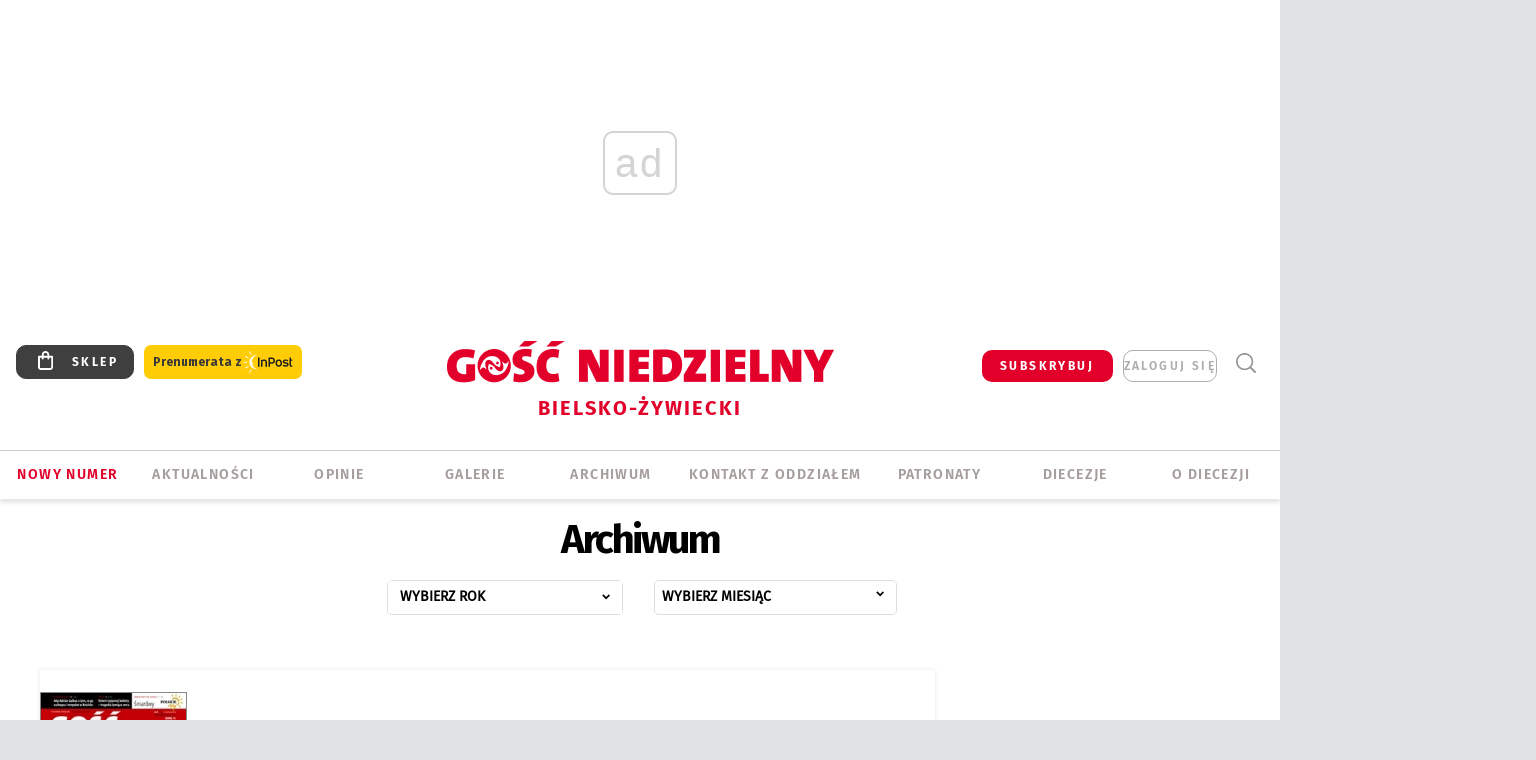

--- FILE ---
content_type: text/html; charset=utf-8
request_url: https://www.google.com/recaptcha/api2/anchor?ar=1&k=6LfKq5UUAAAAAMU4Rd1_l_MKSJAizQb5Mk_8bFA_&co=aHR0cHM6Ly9iaWVsc2tvLmdvc2MucGw6NDQz&hl=en&v=N67nZn4AqZkNcbeMu4prBgzg&size=invisible&anchor-ms=20000&execute-ms=30000&cb=98vhstrw7hwr
body_size: 48709
content:
<!DOCTYPE HTML><html dir="ltr" lang="en"><head><meta http-equiv="Content-Type" content="text/html; charset=UTF-8">
<meta http-equiv="X-UA-Compatible" content="IE=edge">
<title>reCAPTCHA</title>
<style type="text/css">
/* cyrillic-ext */
@font-face {
  font-family: 'Roboto';
  font-style: normal;
  font-weight: 400;
  font-stretch: 100%;
  src: url(//fonts.gstatic.com/s/roboto/v48/KFO7CnqEu92Fr1ME7kSn66aGLdTylUAMa3GUBHMdazTgWw.woff2) format('woff2');
  unicode-range: U+0460-052F, U+1C80-1C8A, U+20B4, U+2DE0-2DFF, U+A640-A69F, U+FE2E-FE2F;
}
/* cyrillic */
@font-face {
  font-family: 'Roboto';
  font-style: normal;
  font-weight: 400;
  font-stretch: 100%;
  src: url(//fonts.gstatic.com/s/roboto/v48/KFO7CnqEu92Fr1ME7kSn66aGLdTylUAMa3iUBHMdazTgWw.woff2) format('woff2');
  unicode-range: U+0301, U+0400-045F, U+0490-0491, U+04B0-04B1, U+2116;
}
/* greek-ext */
@font-face {
  font-family: 'Roboto';
  font-style: normal;
  font-weight: 400;
  font-stretch: 100%;
  src: url(//fonts.gstatic.com/s/roboto/v48/KFO7CnqEu92Fr1ME7kSn66aGLdTylUAMa3CUBHMdazTgWw.woff2) format('woff2');
  unicode-range: U+1F00-1FFF;
}
/* greek */
@font-face {
  font-family: 'Roboto';
  font-style: normal;
  font-weight: 400;
  font-stretch: 100%;
  src: url(//fonts.gstatic.com/s/roboto/v48/KFO7CnqEu92Fr1ME7kSn66aGLdTylUAMa3-UBHMdazTgWw.woff2) format('woff2');
  unicode-range: U+0370-0377, U+037A-037F, U+0384-038A, U+038C, U+038E-03A1, U+03A3-03FF;
}
/* math */
@font-face {
  font-family: 'Roboto';
  font-style: normal;
  font-weight: 400;
  font-stretch: 100%;
  src: url(//fonts.gstatic.com/s/roboto/v48/KFO7CnqEu92Fr1ME7kSn66aGLdTylUAMawCUBHMdazTgWw.woff2) format('woff2');
  unicode-range: U+0302-0303, U+0305, U+0307-0308, U+0310, U+0312, U+0315, U+031A, U+0326-0327, U+032C, U+032F-0330, U+0332-0333, U+0338, U+033A, U+0346, U+034D, U+0391-03A1, U+03A3-03A9, U+03B1-03C9, U+03D1, U+03D5-03D6, U+03F0-03F1, U+03F4-03F5, U+2016-2017, U+2034-2038, U+203C, U+2040, U+2043, U+2047, U+2050, U+2057, U+205F, U+2070-2071, U+2074-208E, U+2090-209C, U+20D0-20DC, U+20E1, U+20E5-20EF, U+2100-2112, U+2114-2115, U+2117-2121, U+2123-214F, U+2190, U+2192, U+2194-21AE, U+21B0-21E5, U+21F1-21F2, U+21F4-2211, U+2213-2214, U+2216-22FF, U+2308-230B, U+2310, U+2319, U+231C-2321, U+2336-237A, U+237C, U+2395, U+239B-23B7, U+23D0, U+23DC-23E1, U+2474-2475, U+25AF, U+25B3, U+25B7, U+25BD, U+25C1, U+25CA, U+25CC, U+25FB, U+266D-266F, U+27C0-27FF, U+2900-2AFF, U+2B0E-2B11, U+2B30-2B4C, U+2BFE, U+3030, U+FF5B, U+FF5D, U+1D400-1D7FF, U+1EE00-1EEFF;
}
/* symbols */
@font-face {
  font-family: 'Roboto';
  font-style: normal;
  font-weight: 400;
  font-stretch: 100%;
  src: url(//fonts.gstatic.com/s/roboto/v48/KFO7CnqEu92Fr1ME7kSn66aGLdTylUAMaxKUBHMdazTgWw.woff2) format('woff2');
  unicode-range: U+0001-000C, U+000E-001F, U+007F-009F, U+20DD-20E0, U+20E2-20E4, U+2150-218F, U+2190, U+2192, U+2194-2199, U+21AF, U+21E6-21F0, U+21F3, U+2218-2219, U+2299, U+22C4-22C6, U+2300-243F, U+2440-244A, U+2460-24FF, U+25A0-27BF, U+2800-28FF, U+2921-2922, U+2981, U+29BF, U+29EB, U+2B00-2BFF, U+4DC0-4DFF, U+FFF9-FFFB, U+10140-1018E, U+10190-1019C, U+101A0, U+101D0-101FD, U+102E0-102FB, U+10E60-10E7E, U+1D2C0-1D2D3, U+1D2E0-1D37F, U+1F000-1F0FF, U+1F100-1F1AD, U+1F1E6-1F1FF, U+1F30D-1F30F, U+1F315, U+1F31C, U+1F31E, U+1F320-1F32C, U+1F336, U+1F378, U+1F37D, U+1F382, U+1F393-1F39F, U+1F3A7-1F3A8, U+1F3AC-1F3AF, U+1F3C2, U+1F3C4-1F3C6, U+1F3CA-1F3CE, U+1F3D4-1F3E0, U+1F3ED, U+1F3F1-1F3F3, U+1F3F5-1F3F7, U+1F408, U+1F415, U+1F41F, U+1F426, U+1F43F, U+1F441-1F442, U+1F444, U+1F446-1F449, U+1F44C-1F44E, U+1F453, U+1F46A, U+1F47D, U+1F4A3, U+1F4B0, U+1F4B3, U+1F4B9, U+1F4BB, U+1F4BF, U+1F4C8-1F4CB, U+1F4D6, U+1F4DA, U+1F4DF, U+1F4E3-1F4E6, U+1F4EA-1F4ED, U+1F4F7, U+1F4F9-1F4FB, U+1F4FD-1F4FE, U+1F503, U+1F507-1F50B, U+1F50D, U+1F512-1F513, U+1F53E-1F54A, U+1F54F-1F5FA, U+1F610, U+1F650-1F67F, U+1F687, U+1F68D, U+1F691, U+1F694, U+1F698, U+1F6AD, U+1F6B2, U+1F6B9-1F6BA, U+1F6BC, U+1F6C6-1F6CF, U+1F6D3-1F6D7, U+1F6E0-1F6EA, U+1F6F0-1F6F3, U+1F6F7-1F6FC, U+1F700-1F7FF, U+1F800-1F80B, U+1F810-1F847, U+1F850-1F859, U+1F860-1F887, U+1F890-1F8AD, U+1F8B0-1F8BB, U+1F8C0-1F8C1, U+1F900-1F90B, U+1F93B, U+1F946, U+1F984, U+1F996, U+1F9E9, U+1FA00-1FA6F, U+1FA70-1FA7C, U+1FA80-1FA89, U+1FA8F-1FAC6, U+1FACE-1FADC, U+1FADF-1FAE9, U+1FAF0-1FAF8, U+1FB00-1FBFF;
}
/* vietnamese */
@font-face {
  font-family: 'Roboto';
  font-style: normal;
  font-weight: 400;
  font-stretch: 100%;
  src: url(//fonts.gstatic.com/s/roboto/v48/KFO7CnqEu92Fr1ME7kSn66aGLdTylUAMa3OUBHMdazTgWw.woff2) format('woff2');
  unicode-range: U+0102-0103, U+0110-0111, U+0128-0129, U+0168-0169, U+01A0-01A1, U+01AF-01B0, U+0300-0301, U+0303-0304, U+0308-0309, U+0323, U+0329, U+1EA0-1EF9, U+20AB;
}
/* latin-ext */
@font-face {
  font-family: 'Roboto';
  font-style: normal;
  font-weight: 400;
  font-stretch: 100%;
  src: url(//fonts.gstatic.com/s/roboto/v48/KFO7CnqEu92Fr1ME7kSn66aGLdTylUAMa3KUBHMdazTgWw.woff2) format('woff2');
  unicode-range: U+0100-02BA, U+02BD-02C5, U+02C7-02CC, U+02CE-02D7, U+02DD-02FF, U+0304, U+0308, U+0329, U+1D00-1DBF, U+1E00-1E9F, U+1EF2-1EFF, U+2020, U+20A0-20AB, U+20AD-20C0, U+2113, U+2C60-2C7F, U+A720-A7FF;
}
/* latin */
@font-face {
  font-family: 'Roboto';
  font-style: normal;
  font-weight: 400;
  font-stretch: 100%;
  src: url(//fonts.gstatic.com/s/roboto/v48/KFO7CnqEu92Fr1ME7kSn66aGLdTylUAMa3yUBHMdazQ.woff2) format('woff2');
  unicode-range: U+0000-00FF, U+0131, U+0152-0153, U+02BB-02BC, U+02C6, U+02DA, U+02DC, U+0304, U+0308, U+0329, U+2000-206F, U+20AC, U+2122, U+2191, U+2193, U+2212, U+2215, U+FEFF, U+FFFD;
}
/* cyrillic-ext */
@font-face {
  font-family: 'Roboto';
  font-style: normal;
  font-weight: 500;
  font-stretch: 100%;
  src: url(//fonts.gstatic.com/s/roboto/v48/KFO7CnqEu92Fr1ME7kSn66aGLdTylUAMa3GUBHMdazTgWw.woff2) format('woff2');
  unicode-range: U+0460-052F, U+1C80-1C8A, U+20B4, U+2DE0-2DFF, U+A640-A69F, U+FE2E-FE2F;
}
/* cyrillic */
@font-face {
  font-family: 'Roboto';
  font-style: normal;
  font-weight: 500;
  font-stretch: 100%;
  src: url(//fonts.gstatic.com/s/roboto/v48/KFO7CnqEu92Fr1ME7kSn66aGLdTylUAMa3iUBHMdazTgWw.woff2) format('woff2');
  unicode-range: U+0301, U+0400-045F, U+0490-0491, U+04B0-04B1, U+2116;
}
/* greek-ext */
@font-face {
  font-family: 'Roboto';
  font-style: normal;
  font-weight: 500;
  font-stretch: 100%;
  src: url(//fonts.gstatic.com/s/roboto/v48/KFO7CnqEu92Fr1ME7kSn66aGLdTylUAMa3CUBHMdazTgWw.woff2) format('woff2');
  unicode-range: U+1F00-1FFF;
}
/* greek */
@font-face {
  font-family: 'Roboto';
  font-style: normal;
  font-weight: 500;
  font-stretch: 100%;
  src: url(//fonts.gstatic.com/s/roboto/v48/KFO7CnqEu92Fr1ME7kSn66aGLdTylUAMa3-UBHMdazTgWw.woff2) format('woff2');
  unicode-range: U+0370-0377, U+037A-037F, U+0384-038A, U+038C, U+038E-03A1, U+03A3-03FF;
}
/* math */
@font-face {
  font-family: 'Roboto';
  font-style: normal;
  font-weight: 500;
  font-stretch: 100%;
  src: url(//fonts.gstatic.com/s/roboto/v48/KFO7CnqEu92Fr1ME7kSn66aGLdTylUAMawCUBHMdazTgWw.woff2) format('woff2');
  unicode-range: U+0302-0303, U+0305, U+0307-0308, U+0310, U+0312, U+0315, U+031A, U+0326-0327, U+032C, U+032F-0330, U+0332-0333, U+0338, U+033A, U+0346, U+034D, U+0391-03A1, U+03A3-03A9, U+03B1-03C9, U+03D1, U+03D5-03D6, U+03F0-03F1, U+03F4-03F5, U+2016-2017, U+2034-2038, U+203C, U+2040, U+2043, U+2047, U+2050, U+2057, U+205F, U+2070-2071, U+2074-208E, U+2090-209C, U+20D0-20DC, U+20E1, U+20E5-20EF, U+2100-2112, U+2114-2115, U+2117-2121, U+2123-214F, U+2190, U+2192, U+2194-21AE, U+21B0-21E5, U+21F1-21F2, U+21F4-2211, U+2213-2214, U+2216-22FF, U+2308-230B, U+2310, U+2319, U+231C-2321, U+2336-237A, U+237C, U+2395, U+239B-23B7, U+23D0, U+23DC-23E1, U+2474-2475, U+25AF, U+25B3, U+25B7, U+25BD, U+25C1, U+25CA, U+25CC, U+25FB, U+266D-266F, U+27C0-27FF, U+2900-2AFF, U+2B0E-2B11, U+2B30-2B4C, U+2BFE, U+3030, U+FF5B, U+FF5D, U+1D400-1D7FF, U+1EE00-1EEFF;
}
/* symbols */
@font-face {
  font-family: 'Roboto';
  font-style: normal;
  font-weight: 500;
  font-stretch: 100%;
  src: url(//fonts.gstatic.com/s/roboto/v48/KFO7CnqEu92Fr1ME7kSn66aGLdTylUAMaxKUBHMdazTgWw.woff2) format('woff2');
  unicode-range: U+0001-000C, U+000E-001F, U+007F-009F, U+20DD-20E0, U+20E2-20E4, U+2150-218F, U+2190, U+2192, U+2194-2199, U+21AF, U+21E6-21F0, U+21F3, U+2218-2219, U+2299, U+22C4-22C6, U+2300-243F, U+2440-244A, U+2460-24FF, U+25A0-27BF, U+2800-28FF, U+2921-2922, U+2981, U+29BF, U+29EB, U+2B00-2BFF, U+4DC0-4DFF, U+FFF9-FFFB, U+10140-1018E, U+10190-1019C, U+101A0, U+101D0-101FD, U+102E0-102FB, U+10E60-10E7E, U+1D2C0-1D2D3, U+1D2E0-1D37F, U+1F000-1F0FF, U+1F100-1F1AD, U+1F1E6-1F1FF, U+1F30D-1F30F, U+1F315, U+1F31C, U+1F31E, U+1F320-1F32C, U+1F336, U+1F378, U+1F37D, U+1F382, U+1F393-1F39F, U+1F3A7-1F3A8, U+1F3AC-1F3AF, U+1F3C2, U+1F3C4-1F3C6, U+1F3CA-1F3CE, U+1F3D4-1F3E0, U+1F3ED, U+1F3F1-1F3F3, U+1F3F5-1F3F7, U+1F408, U+1F415, U+1F41F, U+1F426, U+1F43F, U+1F441-1F442, U+1F444, U+1F446-1F449, U+1F44C-1F44E, U+1F453, U+1F46A, U+1F47D, U+1F4A3, U+1F4B0, U+1F4B3, U+1F4B9, U+1F4BB, U+1F4BF, U+1F4C8-1F4CB, U+1F4D6, U+1F4DA, U+1F4DF, U+1F4E3-1F4E6, U+1F4EA-1F4ED, U+1F4F7, U+1F4F9-1F4FB, U+1F4FD-1F4FE, U+1F503, U+1F507-1F50B, U+1F50D, U+1F512-1F513, U+1F53E-1F54A, U+1F54F-1F5FA, U+1F610, U+1F650-1F67F, U+1F687, U+1F68D, U+1F691, U+1F694, U+1F698, U+1F6AD, U+1F6B2, U+1F6B9-1F6BA, U+1F6BC, U+1F6C6-1F6CF, U+1F6D3-1F6D7, U+1F6E0-1F6EA, U+1F6F0-1F6F3, U+1F6F7-1F6FC, U+1F700-1F7FF, U+1F800-1F80B, U+1F810-1F847, U+1F850-1F859, U+1F860-1F887, U+1F890-1F8AD, U+1F8B0-1F8BB, U+1F8C0-1F8C1, U+1F900-1F90B, U+1F93B, U+1F946, U+1F984, U+1F996, U+1F9E9, U+1FA00-1FA6F, U+1FA70-1FA7C, U+1FA80-1FA89, U+1FA8F-1FAC6, U+1FACE-1FADC, U+1FADF-1FAE9, U+1FAF0-1FAF8, U+1FB00-1FBFF;
}
/* vietnamese */
@font-face {
  font-family: 'Roboto';
  font-style: normal;
  font-weight: 500;
  font-stretch: 100%;
  src: url(//fonts.gstatic.com/s/roboto/v48/KFO7CnqEu92Fr1ME7kSn66aGLdTylUAMa3OUBHMdazTgWw.woff2) format('woff2');
  unicode-range: U+0102-0103, U+0110-0111, U+0128-0129, U+0168-0169, U+01A0-01A1, U+01AF-01B0, U+0300-0301, U+0303-0304, U+0308-0309, U+0323, U+0329, U+1EA0-1EF9, U+20AB;
}
/* latin-ext */
@font-face {
  font-family: 'Roboto';
  font-style: normal;
  font-weight: 500;
  font-stretch: 100%;
  src: url(//fonts.gstatic.com/s/roboto/v48/KFO7CnqEu92Fr1ME7kSn66aGLdTylUAMa3KUBHMdazTgWw.woff2) format('woff2');
  unicode-range: U+0100-02BA, U+02BD-02C5, U+02C7-02CC, U+02CE-02D7, U+02DD-02FF, U+0304, U+0308, U+0329, U+1D00-1DBF, U+1E00-1E9F, U+1EF2-1EFF, U+2020, U+20A0-20AB, U+20AD-20C0, U+2113, U+2C60-2C7F, U+A720-A7FF;
}
/* latin */
@font-face {
  font-family: 'Roboto';
  font-style: normal;
  font-weight: 500;
  font-stretch: 100%;
  src: url(//fonts.gstatic.com/s/roboto/v48/KFO7CnqEu92Fr1ME7kSn66aGLdTylUAMa3yUBHMdazQ.woff2) format('woff2');
  unicode-range: U+0000-00FF, U+0131, U+0152-0153, U+02BB-02BC, U+02C6, U+02DA, U+02DC, U+0304, U+0308, U+0329, U+2000-206F, U+20AC, U+2122, U+2191, U+2193, U+2212, U+2215, U+FEFF, U+FFFD;
}
/* cyrillic-ext */
@font-face {
  font-family: 'Roboto';
  font-style: normal;
  font-weight: 900;
  font-stretch: 100%;
  src: url(//fonts.gstatic.com/s/roboto/v48/KFO7CnqEu92Fr1ME7kSn66aGLdTylUAMa3GUBHMdazTgWw.woff2) format('woff2');
  unicode-range: U+0460-052F, U+1C80-1C8A, U+20B4, U+2DE0-2DFF, U+A640-A69F, U+FE2E-FE2F;
}
/* cyrillic */
@font-face {
  font-family: 'Roboto';
  font-style: normal;
  font-weight: 900;
  font-stretch: 100%;
  src: url(//fonts.gstatic.com/s/roboto/v48/KFO7CnqEu92Fr1ME7kSn66aGLdTylUAMa3iUBHMdazTgWw.woff2) format('woff2');
  unicode-range: U+0301, U+0400-045F, U+0490-0491, U+04B0-04B1, U+2116;
}
/* greek-ext */
@font-face {
  font-family: 'Roboto';
  font-style: normal;
  font-weight: 900;
  font-stretch: 100%;
  src: url(//fonts.gstatic.com/s/roboto/v48/KFO7CnqEu92Fr1ME7kSn66aGLdTylUAMa3CUBHMdazTgWw.woff2) format('woff2');
  unicode-range: U+1F00-1FFF;
}
/* greek */
@font-face {
  font-family: 'Roboto';
  font-style: normal;
  font-weight: 900;
  font-stretch: 100%;
  src: url(//fonts.gstatic.com/s/roboto/v48/KFO7CnqEu92Fr1ME7kSn66aGLdTylUAMa3-UBHMdazTgWw.woff2) format('woff2');
  unicode-range: U+0370-0377, U+037A-037F, U+0384-038A, U+038C, U+038E-03A1, U+03A3-03FF;
}
/* math */
@font-face {
  font-family: 'Roboto';
  font-style: normal;
  font-weight: 900;
  font-stretch: 100%;
  src: url(//fonts.gstatic.com/s/roboto/v48/KFO7CnqEu92Fr1ME7kSn66aGLdTylUAMawCUBHMdazTgWw.woff2) format('woff2');
  unicode-range: U+0302-0303, U+0305, U+0307-0308, U+0310, U+0312, U+0315, U+031A, U+0326-0327, U+032C, U+032F-0330, U+0332-0333, U+0338, U+033A, U+0346, U+034D, U+0391-03A1, U+03A3-03A9, U+03B1-03C9, U+03D1, U+03D5-03D6, U+03F0-03F1, U+03F4-03F5, U+2016-2017, U+2034-2038, U+203C, U+2040, U+2043, U+2047, U+2050, U+2057, U+205F, U+2070-2071, U+2074-208E, U+2090-209C, U+20D0-20DC, U+20E1, U+20E5-20EF, U+2100-2112, U+2114-2115, U+2117-2121, U+2123-214F, U+2190, U+2192, U+2194-21AE, U+21B0-21E5, U+21F1-21F2, U+21F4-2211, U+2213-2214, U+2216-22FF, U+2308-230B, U+2310, U+2319, U+231C-2321, U+2336-237A, U+237C, U+2395, U+239B-23B7, U+23D0, U+23DC-23E1, U+2474-2475, U+25AF, U+25B3, U+25B7, U+25BD, U+25C1, U+25CA, U+25CC, U+25FB, U+266D-266F, U+27C0-27FF, U+2900-2AFF, U+2B0E-2B11, U+2B30-2B4C, U+2BFE, U+3030, U+FF5B, U+FF5D, U+1D400-1D7FF, U+1EE00-1EEFF;
}
/* symbols */
@font-face {
  font-family: 'Roboto';
  font-style: normal;
  font-weight: 900;
  font-stretch: 100%;
  src: url(//fonts.gstatic.com/s/roboto/v48/KFO7CnqEu92Fr1ME7kSn66aGLdTylUAMaxKUBHMdazTgWw.woff2) format('woff2');
  unicode-range: U+0001-000C, U+000E-001F, U+007F-009F, U+20DD-20E0, U+20E2-20E4, U+2150-218F, U+2190, U+2192, U+2194-2199, U+21AF, U+21E6-21F0, U+21F3, U+2218-2219, U+2299, U+22C4-22C6, U+2300-243F, U+2440-244A, U+2460-24FF, U+25A0-27BF, U+2800-28FF, U+2921-2922, U+2981, U+29BF, U+29EB, U+2B00-2BFF, U+4DC0-4DFF, U+FFF9-FFFB, U+10140-1018E, U+10190-1019C, U+101A0, U+101D0-101FD, U+102E0-102FB, U+10E60-10E7E, U+1D2C0-1D2D3, U+1D2E0-1D37F, U+1F000-1F0FF, U+1F100-1F1AD, U+1F1E6-1F1FF, U+1F30D-1F30F, U+1F315, U+1F31C, U+1F31E, U+1F320-1F32C, U+1F336, U+1F378, U+1F37D, U+1F382, U+1F393-1F39F, U+1F3A7-1F3A8, U+1F3AC-1F3AF, U+1F3C2, U+1F3C4-1F3C6, U+1F3CA-1F3CE, U+1F3D4-1F3E0, U+1F3ED, U+1F3F1-1F3F3, U+1F3F5-1F3F7, U+1F408, U+1F415, U+1F41F, U+1F426, U+1F43F, U+1F441-1F442, U+1F444, U+1F446-1F449, U+1F44C-1F44E, U+1F453, U+1F46A, U+1F47D, U+1F4A3, U+1F4B0, U+1F4B3, U+1F4B9, U+1F4BB, U+1F4BF, U+1F4C8-1F4CB, U+1F4D6, U+1F4DA, U+1F4DF, U+1F4E3-1F4E6, U+1F4EA-1F4ED, U+1F4F7, U+1F4F9-1F4FB, U+1F4FD-1F4FE, U+1F503, U+1F507-1F50B, U+1F50D, U+1F512-1F513, U+1F53E-1F54A, U+1F54F-1F5FA, U+1F610, U+1F650-1F67F, U+1F687, U+1F68D, U+1F691, U+1F694, U+1F698, U+1F6AD, U+1F6B2, U+1F6B9-1F6BA, U+1F6BC, U+1F6C6-1F6CF, U+1F6D3-1F6D7, U+1F6E0-1F6EA, U+1F6F0-1F6F3, U+1F6F7-1F6FC, U+1F700-1F7FF, U+1F800-1F80B, U+1F810-1F847, U+1F850-1F859, U+1F860-1F887, U+1F890-1F8AD, U+1F8B0-1F8BB, U+1F8C0-1F8C1, U+1F900-1F90B, U+1F93B, U+1F946, U+1F984, U+1F996, U+1F9E9, U+1FA00-1FA6F, U+1FA70-1FA7C, U+1FA80-1FA89, U+1FA8F-1FAC6, U+1FACE-1FADC, U+1FADF-1FAE9, U+1FAF0-1FAF8, U+1FB00-1FBFF;
}
/* vietnamese */
@font-face {
  font-family: 'Roboto';
  font-style: normal;
  font-weight: 900;
  font-stretch: 100%;
  src: url(//fonts.gstatic.com/s/roboto/v48/KFO7CnqEu92Fr1ME7kSn66aGLdTylUAMa3OUBHMdazTgWw.woff2) format('woff2');
  unicode-range: U+0102-0103, U+0110-0111, U+0128-0129, U+0168-0169, U+01A0-01A1, U+01AF-01B0, U+0300-0301, U+0303-0304, U+0308-0309, U+0323, U+0329, U+1EA0-1EF9, U+20AB;
}
/* latin-ext */
@font-face {
  font-family: 'Roboto';
  font-style: normal;
  font-weight: 900;
  font-stretch: 100%;
  src: url(//fonts.gstatic.com/s/roboto/v48/KFO7CnqEu92Fr1ME7kSn66aGLdTylUAMa3KUBHMdazTgWw.woff2) format('woff2');
  unicode-range: U+0100-02BA, U+02BD-02C5, U+02C7-02CC, U+02CE-02D7, U+02DD-02FF, U+0304, U+0308, U+0329, U+1D00-1DBF, U+1E00-1E9F, U+1EF2-1EFF, U+2020, U+20A0-20AB, U+20AD-20C0, U+2113, U+2C60-2C7F, U+A720-A7FF;
}
/* latin */
@font-face {
  font-family: 'Roboto';
  font-style: normal;
  font-weight: 900;
  font-stretch: 100%;
  src: url(//fonts.gstatic.com/s/roboto/v48/KFO7CnqEu92Fr1ME7kSn66aGLdTylUAMa3yUBHMdazQ.woff2) format('woff2');
  unicode-range: U+0000-00FF, U+0131, U+0152-0153, U+02BB-02BC, U+02C6, U+02DA, U+02DC, U+0304, U+0308, U+0329, U+2000-206F, U+20AC, U+2122, U+2191, U+2193, U+2212, U+2215, U+FEFF, U+FFFD;
}

</style>
<link rel="stylesheet" type="text/css" href="https://www.gstatic.com/recaptcha/releases/N67nZn4AqZkNcbeMu4prBgzg/styles__ltr.css">
<script nonce="GZ-Zt7_eJ0Iqeesvi3s-rw" type="text/javascript">window['__recaptcha_api'] = 'https://www.google.com/recaptcha/api2/';</script>
<script type="text/javascript" src="https://www.gstatic.com/recaptcha/releases/N67nZn4AqZkNcbeMu4prBgzg/recaptcha__en.js" nonce="GZ-Zt7_eJ0Iqeesvi3s-rw">
      
    </script></head>
<body><div id="rc-anchor-alert" class="rc-anchor-alert"></div>
<input type="hidden" id="recaptcha-token" value="[base64]">
<script type="text/javascript" nonce="GZ-Zt7_eJ0Iqeesvi3s-rw">
      recaptcha.anchor.Main.init("[\x22ainput\x22,[\x22bgdata\x22,\x22\x22,\[base64]/[base64]/[base64]/[base64]/[base64]/UltsKytdPUU6KEU8MjA0OD9SW2wrK109RT4+NnwxOTI6KChFJjY0NTEyKT09NTUyOTYmJk0rMTxjLmxlbmd0aCYmKGMuY2hhckNvZGVBdChNKzEpJjY0NTEyKT09NTYzMjA/[base64]/[base64]/[base64]/[base64]/[base64]/[base64]/[base64]\x22,\[base64]\x22,\[base64]/dMKJOz3Cmm3CrG3DoMKbw6XDqsOhJMKGwr4IMsO/JsOFwp3CiGbClxxOPMKYwrUiKGVBSloSMMO8QHTDp8Ovw4knw5RvwpBfKBXDhTvCgcOvw4LCqVYgw4/CilJAw4PDjxTDrB4+PwjDgMKQw6LCucK6wr5ww77DrQ3Ch8OEw4rCqW/[base64]/Dng7DvMO0w6cuwphpJsONEcKWUm3DvcKHwr/[base64]/Ci8OQw57DrMOAF8KvH8O5w7zCsTfCrMKSw6VManNUwp7DjsO0YsOJNsKxNMKvwrgwEl4UfTpcQ0jDhhHDiGjCncKbwr/CqlPDgsOYc8KxZ8O9CzYbwrouNE8Lwr4Swq3Cg8OYwrJtR2fDucO5wpvCqlXDt8OlwoNfeMOwwqJ+GcOMaD/CuQV/wpdlRnLDuD7CmTXCsMOtP8KOIW7DrMODwojDjkZmw4bCjcOWwrzCuMOnV8KTN0ldJsK1w7hoIxzCpVXCoEzDrcOpKWcmwpl3egFpVsKmwpXCvsOMa1DCnw4tWCw4On/DlW4iLDbDlnzDqBpxNl/Cu8O7wojDqsKIwrrCi3UYw5bCj8KEwpcKJ8OqV8KJw6AFw4RKw7HDtsOFwqtyH1NcQcKLWgM4w755wpFDfilZUQ7CukjCpcKXwrJcKC8fwqHCusOYw4obw7rCh8OMwqggWsOGTGrDlgQnUHLDiHrDrMO/wq0FwpJMKQxrwofCnipfR1lhWMORw4jDrBDDkMOAIsO7FRZXeWDCiH3ClMOyw7DCjAzDksKaPMKVw5QXw43DtcOQw59wNcOFMMOKw5LCnhNxAz3DigjCsXLDpsK6UMOdKQUDw5hbDl7CscKxNsKBw48gwrY6w7AsworDo8K/[base64]/DjcOiwrzDmCbDlsO7BWg2cSFWw4LDqDTDjMKrdMOaAcOTw4PCpsOfIsKSwpbCsH7DvMOyV8O2M0jDtnkPwqZvwoAiRcORwpbCjyQTwr1nRhtEwqPCuFTDnsKsXMOIw4zDlhoLTz/CmXx9Wn7DlGNiw5AJRcO6woBERsKlwpIwwp8cF8KSD8KNw4bCpsK7wqI7FkPDkHPCvkMYcUQTw7sWwqTCg8K8w5ctNcOdw4fCnivCuRvDsADCpcK5wolKw4fDh8OKa8KeZsK3w7QTwpYLACPCv8OSwpfCsMKnLTXDj8KWwr/Dth85w68Gw40Dw5xRFGlsw4vDicKtTiFGw6dtcTh8C8KNT8O5wqNLRjbDmcK/cT7ClDsjNcKsf3PCh8O7XcKqfGI5ZUzCo8OkWHpAwqnCugLCvsK6K1rDq8KUFnNrw5d9wqcYw6sow45qQ8OnCkHDl8K7JcOMME50wrXDmy/[base64]/[base64]/DlsOQw7TDnGrCnC5pw7gQw5IZwodqw5jDnsKKw6PDvcOywrkHazwoBl7CssOAwrsjbMKndkcYw7wWw5nDssKBwp80w612wo/[base64]/DgsKRw4oUZB/DsWhFwo3CiMKjwpjDicKMw7/Cs8O1w5UawrfChTbCmMOsZMO5woYpw7QFw6VcKsOFRWnDmT11w6TCgcOBSkDCjyEfwqYDOMKkw6PDvmPDssKyTCnCucKiY0LDqMOXEDPChAXDn2gNV8Ksw499wrPDrB/ChcKNwo7DgsKFZcOdwr1IwoHDjsOEw4VTw5bCi8OwTMOCw6AAe8Ohfhpiw4zCmMK+wqoMHGfDok/[base64]/wp8FJsKwW2zDsxJjw5LDusOOGcKCw7DCg27DgMKsERrDgHrDqMOpVcKdbMOnwqrCvMKUZcOgw7TDmsK/[base64]/[base64]/[base64]/wpPDr3bCocK3aU0Yw6XDv8OoZ8KTK8OgwpvDtk7Ct2AIfEPCusOxwp/DvsKvQVnDl8O6w4vCjEtFY3fCoMK8AMK6IzTDrcOuMcOcEVDDisOGXsKSbwvDtsKAO8Obw5Uqw7kCw6bDs8OvF8KJw4Ilw5Jce07CrcOoccKCwqrDqcOXwoBiw4XCucOiel8uwp3DmMOxwqxTw4vDmsKbw4Udwq7DrXTDoyR/NR1+w70zwpnCoF/CnBHCtWZqS0EhRcOHWsOVwoXCiDvDjyPDmMK6T3QKTsKhTQIUw44zeWRBwpgkwpbChcKew6vCv8O1fShVw63DlMOHw5VLMcKDKQrChMOZw5YkwogvSCbDksOhEidZM1nDrS/CgTBqw5sNwqQfNMOOwrJTcMOQw7cTccOZw6gXJEk9Eg1/[base64]/DgG0yCnfCs8Kiwp1FeMONUlF5M21mwolPwqTCjsOjw6/DjD4Hw5/Cq8OTw7TCjTwyTDxGwqrDg1lZwqogQMKSdcOXcjZcw5PDhsOlcBdqZxrCgsO7RhbDrMO1dCo1RygEw6ByCXXDq8KHYcKtw6VXwpXDgsK5TRXCqGt4cXB1CMKhwr/DoUDDqcKSw6AfSFhLwp5oAcKaYcOcwo9yGlATdMObwqo4BCxXEzTDlj/[base64]/CoMORbsOuSBXDkk7CosOTYcOAw64YEwcTFg3DlFMhUEXCsCs8w4VmeVp/c8KEw5vDjsOywrXCg0bDqH7Dhl1DQcOXWsKJwoJOHnrChF9xwoJ0wqTCigZswrnCqCzDklovYzXDiQ3Duj5kw74fbcKVGcOSOFjDiMODwozCuMOcwqfDgcO3IsK2ZMOBwoRuwonCm8KLwo8cwpvDicKWDl7CpBQzwpbDlg7Ct0/DlMKqwqA4wrnCvGzCtltHLsO3w7zCm8OJOQ/CkcOYwpg9w5bCkCXClMOabcOQw7DDnMKjwrgKH8OOPsO7w7nDpBnCmcO9wqfCpm/DnDQpcMOcWsKOc8Kgw4l+woHDrSg/[base64]/[base64]/[base64]/[base64]/[base64]/[base64]/DkELCo8O2esOrw7grw7JGBWzDrHjCmDpjcEHCunfDucOBAnDDuQVlw4zDjMKQw7HDi2Y6w6Z1VBLCmCMBwo3CkcOrHcOlUAQTWkzCsn/DqMO/wqHDpMK0wrbDosOyw5BKw6vCmcKjVFoTw4gQwrjCuXzDqsOOw6NUfcOGwrMdIMKywrt2w60MI1HDpcKtA8OoTMOOwrjDscOnwqRxYHQdw6LDv2JxTH/CnsOiNQ5PwpvDgcKmwp8ISsOlNFpHAsOBIcO8wrvDksKQDsKVwpnDhMK8dMK+M8OtQB1Ow6oVQQceR8O/[base64]/RMK+FxFLKMOAw4N2wqUTeMOkbsKLwq0AwqUUw7rCj8O2ZSLDpMOQwpspJzTDssO0LsOCS1bDtHrChsO1MlI9HsO7BcK+PmkPcMOwUsKTb8KNdMO/MTVENUkBGcOnWl1MOQbCoRVOw61ECiIFZ8KuRWfCvAhbw6Jvw5JnWkxow47CssKmQX5WwpoPwolJw7DCujHDiX3Cq8KxfA/DhDjCncObfMKSw6YiI8KJEznCh8KVw7nDhhjCq13DlzxNwoXCm17CtcKYSsO9aRNGN0zCssKLwoRmw79sw5dOw7/Du8KuLsKNccKFw7R3dBZHY8O4VWoHwqwCQ00HwoNJwpFpTiU/Chh0w6HDuT3Cn23Dq8OFw645w4TCmzvDucODRWXDl2t9wp/CmBRLYAvDhSBVw4TDpEAgwqvCkMOrw63Dl1/Cuz7Cq0pcIjQWw47CpxoOwofCt8ONwq/DmnwcwoopEhXCjTFewpPDqMOvagXCicOofifCgAfCrsOcwqbCpMKIwoLDtcOfcEzCjcKrIAkCI8K8wozDojw0bXkJT8KpW8K7YFHCkXTCnsO7ZD/Ch8KHL8KlfcK2wpA/WcOVXMKeDB1YBMKOw7B3TlbDkcKnVsOIP8OiVXXDs8OJw4LDq8O4GH/[base64]/ezzCqGnCksKramnCqcO2w7bCt8K2wqbCm0bDrSwCw5vDgUQDDj/DoyI0w7DChW3DlRpYeCPDoDxRA8KSw54/A3TCrcO7FcKhwpfCpcKuw6zCu8OZwqJGwo9jwrzCnx4CEm0VJMKiwrdPw5pBwrMOwqHCscOHP8KPJMOAD21iTGlEwrZdLcKbDMOecMOKw5orw781w5XCvCp5e8OSw5nCn8OMwq4LwrvCuH/DlMOzYcK9Hn5pa1bCmsOHw7fDkcKowq7CgjnDm248w5MyX8KkwqjDijzCssOVSsKZWhvDo8KAIU5SwpTCr8KfZ3HDhAoYwrHCjGcYLF1ANXh/woI6dx9Gw5fColdWeTrDkkzCo8O9wqNkw5XDjcOtOcKCwpUUw7/CqBVuwoXDoUTClCxlw6xOw6JlZ8KLU8OPZMK7wpVDw6jCjkRQwrbDqzhnwrEyw59pI8OWw4gRBMOcc8OBwp0eG8KcCzfDtirCkMOZw7cnX8KgwpnDu2/CpcKUTcOYZcKaw7sfUCR5wp4xwoDCi8K3w5IBw4x/azU4ek/CicK/RMOew7zDrMK/[base64]/ClMOaFlXCusKBw4M5w5JPw5rDvcOiAAgYQcOxUsO0GE/[base64]/wpw4F8Knw6TDt8OHPcKvw5gqYsOewr/Cv0rDrQt9FUhWI8Oiw7pIw4dZNw4jw73DvhTDjcOSFsKcQiHCq8KQw6ksw7EKdsOyJ1HDsXzCscKfwpcWR8O6SyIKwoLCt8Krw7Eew4PDi8KjCsKxVi4MwoJTIy5/wr4jw6fCmAnDlXDDgsK+wpfCocKCZgHDnMKECGFSw5XCuhMlwpkVUQV7w47Dr8Opw6vDosK5eMOAwpXCicOhWMO+U8O2LMOCwrclFsOIM8KfKsORHWLCq3HCj3DCnMOQFjHCncKVanrDjsO9F8KtScK7GcO6wrzDuzTDvMOnwpIaCcKoZ8OcGkwhecO/w5TCvcK+w6QBwrLDtzjCnsOxPy/[base64]/DoBNAWsKJLFFFw5rCiFnDpMOAwptRCx8Aw7cLw7fCscOjwr/[base64]/Dg1h7DQbCoMKTOMK+PcOjw5HChWYuw5MnWGXDkFASwoXCqRo4w53CjjnDqMOVD8K5w5w7woEMw50aw5Faw4Zrw6zCkgkfFMOLQsOmHALCtEDCoB1ydxQSwrU/[base64]/ZE4jwqbDgnDCm8OuC2NRSgJobwDDnC4eb2p6w7EVXzESX8Kuw64fwqrCh8KPw5rDqMKOXgA9wqLDgcOUVx4Vw6zDsWRNTMKyDl9OZSzCqsOew5PCuMKCE8OdKR4kwrZHD0fCgsOtB3zCqMKkQ8KMcXLDjcKmaR5cZsO/ZzXCk8OoXMOMwoPDggwNwozCsBp4eMOFLMK+SmcFw6/[base64]/DhVpBV1PCvsOyw7oYGcOawpDDtVzDqsKiw6jDqcO1YcKlw6fCqHlvw6NIA8Ouw7/CgcO+QU8ew7HCh1vCmcOZRiPDlsOrw7TDqMOuw7PCnj3DicOAwpnDnEoxRGhIVmN3DMKnZhYkdVlPMh/DoxHCm2UpwpXDjR9nG8OGw45Cwo3CjxPDqzfDi8Kbw6l7B0UCcMO2c0XCm8OLHV7Dm8OHw6ETwrsUPMKrw6RIXsKsNQpxasOwwrfDjmBOw5nCjTnDo03CgS7Cn8OFw54nw6TCrTvCvTNAwrV/[base64]/B8O4Ez1/A8Ocw5LCoAABw7/Dll49w4Now6fDgQATQsKpBcONQcOnIMO/woQaBcOyCyrDrcOMaMKmwpMhe0XDmsKSw7bDpWPDhS0PMFdYHjUMwp/DuQTDkTnDrsOjA0HDgj7CqEDCqBLCqcKKwpMBw69DdQIowpfCnnY4w57CtsOfwqDDlAF3w4jCry81elJ5w5hGf8Kewq3CgmPDumDDvMOswrIiwpNvWsK6w57CtyEXw5NYOwUXwpBKFAU8TR4owplycsKFIMKFG1cBWsKLTjTCr1/CqALDjsKvwofChMKNwp0xwrUebcORUcOKEQQ6wp9ewoccKAzDhsK8K35bwq3DnUPCtnLDkkjCnjXCpMOBw4FEw7JLw55wMUbCgD3Cmj/[base64]/DcKZP8OGAMO9BMKMX1LDpRB3bcKLTMKMVQknwqzDqMKswoEMJsO7S37DscO2w6nCtHlpcsOwwrJywo86w4/CgGUaCMKwwqNyBcK+wqoHXUpPw7TDgsKLP8KPwoPDv8KxC8KuFCrDucOZw41MwrTCuMKKwr/DtcKdZ8OBFxkZw5wIe8KsSMOLcS0BwoYIEwXDsw4yMkg5w7XCmMKjwqZVwqfDlMOFdjHChgLCoMKiOcOyw4bChEPDjcOLE8ODBMO8V29cw4YtRcKcIMOpMsKXw5rDpCvDqMKfw45pKMOQPh/CoFJJwrMrZMOdMx51YsO1wrp9UwPDu2jDriDCokvDkTdYwo4Qwp/Dmz/Djn1Uwp5zw5nCvw7Dv8OkCkzCglbCisKAwrXCo8KjKz/[base64]/[base64]/DmmxdwogBZsKRw6nDvxR9wp4dw6bDrUTDqVDCrx3CtcOaw4dTJ8K9EcK+w6R2wr3DoA3CtcKrw5vDtsKAMcKYXsOPJjAvwp7CpzvCgCLDkl1nwp4Dw6fCl8KSw4hfEMOIZsOUw6PDucKne8Ktw6fCr1vCqW/[base64]/[base64]/DisO/[base64]/DicO8cT/CpsOcw7nDnBTDuljCkcKXwqLDgcKRw5tIa8O6wo7CkkvCvFnCjSHCrCV6woxow6vCkT/DpDQDKcKBTMKzwqdtw55jFgbCtQ0+woBLXcKZMQ5Ow60MwoNuwqViw53Dg8Oyw6fDicKAwqchw50vw5XDp8KyVhLCk8OcD8OFwp5hacK6dis2w5Jaw6fDmMKjDVFEwpBywobCuHF3wqMJOBMAEcK3X1TCgcK4wrHCt2TDgCFnBW0EZsKTScO4wrvDvHhZa3/CmsOOO8OUdEVDCgNow5HCk00qEyUaw5DCtMKfw5F4wrXDuVsUXgstw4vDozc6wpfDq8OCw7A5w6gyCEbCtcOuW8KVw7lmDMO8w4JKTQ/DpMOxWcOGXsKpUzfCn2HCognDtV3ClsKPKMKeI8OlIF7DpT7DiBbDqcO6wpfCicKFw55DT8Ovw6EaMC/DngrDhEvCtA/CtDo4cXzDl8O1wpLDgcK5wozDhFNeWVrCtnFFScKww5jCp8KBwpLCgjzCjEovWhdXE0h1f1jDgVPCp8KqwpLCkMO6LcOawqvDgcORUEvDq0bDk1rDksOQIcOhworDncK/w67CvsK0ADtGwqtWwp7Dh3J3wr/[base64]/DihTChsOcBMOXQMOPO1wgACtlwpbCm8OQwrRkA8OfwqI5w5IIw7HCvcOqHSd2JWPCt8OcwpvCrXPDrsO2bMK5EMOYeR/Cq8KpR8OjHcKZZQbDkzwJXHLCi8OOF8KNw6PChcK4BMKMw6Bew7E4wrbDl19MZV3CunbDsDxjKsOWT8KRecOWOcKSLsKAwrM7w7XCjwzCjMKUbsOWwqfCr13Cv8O/wpYgIlQSw6Urwp/DnS3DthLDhB4/RcOBPcKOw5dCIMKqw7lFZWnDuktKw6vDtw/[base64]/DgTfCm8K+wobCsMOgwpfCh8OxwqTDkcKAAU4oAcKSw6wawoUcZVHCkmLCj8KSwrXDvMOpNcOBwoTCvcKIWFUjQFJ0dMKXEMOzwpzDkj/Cgh8iw47Cu8KJw7LCmCrDv2TCnUbCgnjDv0Qlwq5bwq0nw6wOwprDuxBPw61Iw6nDvsOXIMKkw781XMKXw7/[base64]/CnwBqIcOOw7bDiT9Qcm7CnFo8A8KaI8KCIcKrFnLDmD5VwqPCgcOTFW7Ch0IrOsONAcKAwpkxZFHDmj1swoHCgxRawr/DqDAIScKZaMO4ATnCmcOmwqPCrQzDhGk0I8OxwoDCg8OjMmvCucKIEMKCw54CeQHCgHUswpPDnCgvwpFhw7BrwonCj8KVwp/CohA4wobDnzUpOMOIBxEQKMO0IVE4wqMew6IQFxnDrknCo8Oow5dqw7fDssOvwpd6w5Fhwq8Fwp3CusKPZsOfGAMbAiHCm8KCwpQowq/CjsOfwqg+YxlgdXAXw6ZlV8Oew5YKbsKOaS5CwrDCt8O/wobDr09kwoQowp/[base64]/[base64]/RcKAw67DkMOywrbDtBFBc8KHCw3Cn28hw5ZPwrvCocONDFRIZ8KwJMOFKh/Dqw/CvsOFG3AvbWEbw5fDnGTCnyXCjhbDpsKgNsOnKMObw4nCg8OATypow4PDjMOXTDp/wrrDpcOgwo/DlcOJZsK8fWNWw6JVwq47wo/ChcOKwokUQ1TDq8KMw61aXSoRwrEdNMK/QDnChkJzekRRw49CbcODGsKRw4JMw7lYCsOOcjNtwr5SwqPDlMOgWHVXw7TCsMKTw73Dp8OWM3nDrF4wwovDlhUfOsONMX5Eam/CmFHCjAM2wolrNQcwwqxJWcKSUGB9woXDpi7Dp8Oswp9owqvCs8OYwp7DoWYrbsK+wrTClsKIWcOkXlvChTrDg0zDnMKTUcKuwr9GwpfDvx8Iw6oxwqXCslUcw5zDq3bDmMO5wo/DlcKcEMKJW2Z0w5nDoQcjEcKiwpQKwrVHwphbKU0CUsK2w6ANPTY8w61Iw4nDj1EzZsK2XhIIGFPChlrDuhhZwqVfw77DtcOtfsK/[base64]/w5rDu2HDnXYlw6kEcVnDqx0fw5nDpErDnwrClMKFw5/CssOWKsOHwrpPwokaT1dNHUt0w4dLw6PDtwTCk8Opw5fDo8Omwq/DjsK6KAsDTWcScUZmXULDmsKPwqcqw4NWYsKAZsOOw7zCusO+AcO1wrbCgW4VLcOHDGfCqlA+w6HDpgfCt2wsTMO2w7sPw7HCuxFGNB7Dk8Knw4EbKMKyw5bDucOPeMOFwrhCXRDCsAzDrR1xwo7CgmVJG8KlMGPCsyNLw6I/VsKOPsKgEcOTBUw8wp5rwr1xw7N5woZJwoTCkAYjWX0nEsKbw6pqFsOnwoLDv8OYFMKDw7jDgydKJ8OgSMOmdFjCnHkmwpZywqnCjCBAEQZuw7/DpFs6wpEoQcOdJsOMIwo3bjBEwrLCi0RZworDpnnCuVXCpsO1aUrDnUhYTMKSw59ew7JfXMO/NmM+ZMONMsKIw5JZw7QxGAgWUMOVw5jDkMOcesK/ZTfDu8OjfMKhwoPCtMKow5NSwobCm8OYwqRSURZkwpLCgcOiR23CqMOHR8OFw6IzTsOyDlVTPGvCmcK5ZsKmwoHCssOsP2/Cvy/Dsk3CiS8vcsKVE8Kcw47Dq8OLw7JZw7txO0NCLcKZwos1IcK8XgHCtsK/LRLDljYCWV1bb3TCncK5w44PUyjCscKiYljDnC/CmMKRw7tZMsOQwqzCv8KodsOfOQLDkMKYwr8Xw57CpMKDw6XDuGTCsGh3w68rwogQw4vCpcK7w7DDj8KcF8O4FcOQw6gTwqHDsMK1w5hjw4zDvA14EMKhS8OsW1/ClMKCMX/DicOxw6Nxwo9bw6MResOvVMKjwr4Pw7/DlCzDtsKlwpfDlcOjDTVHw6kkDMOcbcKJbsOZWsO0f3rCokJDw6rDscOMwrLCoW1eYsKRaGsldcOKw6Zhwrx4Jk7DjTpsw6Rww6/Ci8KTw7FWMMOAwrnCksO2K2fCpsKYw64Vw5hQwp1DHMKUwqowwoBtIV7Dlk/CicOIw7Avwp1lw5rCncKpfsKNDyLDtsOQNsO6JELCvsK7DxDDlH9yWiXDki/DonsASsKfNcKpwrnDisKcasK6woITw5oCCE0xwowzw7zCi8O0YMKrwo84w7krG8OAwqLCrcOTw6oEH8KtwrlawrXCrB/CsMO7w6PCosK9w6RpKMOGe8KdwrfCtjnCmMK1w6sQKwgCWUjCucKFbh8qCMKoZWfCmcONwrvDuz8pwozDjxzCumXCmT9tJsKAwqXCnn92w4/CowBFwpDCnmrCkcKWBG4mwqLChcKIw4jCmnrCi8O6EsOIXFsCLTlQUsOHwqXDlxwCQxjDhMOTwpbDtcKrWMKHw7hVNz7CscO+YiEDwpHChcOHw59rw5Qsw6/[base64]/DrMOLQsKbfltHw5RkCRwpCcOTw45WBMOuwpPCm8OaHGEvY8KKwr/CkUxRwr3Dg1vCoQZ9w7VmFytsw4DDtmxiT2LCsRdiw4/CqSTCoVAhw5JELcO5w4bDnR/DocKTwpQJwq3CoU9IwpJsA8O5fsOWTcKGVnvClgRAEQ4wGMOwLgMYw5XCumzDtMK1w4LCtcKzSjUGw5N4wr9ZfHpRw6PDn2vCnMKCGmvCmhLCpVTCnsKsPVYWFW9BwrTCn8OwB8Olwp/ClcOdJMKlZMOncxzCqcO+B1vCs8KQDQlwwq8xZQYNwp99wqYVJMOJwrcewpbCl8OUwr8WMlXCpnhcD1bDlnvDvsKvw6bDm8OXIMOMwp/Dh3Ycw7FjRsKuw4lVPVHCiMKZRMKCwpQ8w4d8cW19E8Orw4HDnMO3MMKgKMO1w5/CsQYGwqjCu8KmGcKeLzDDsTITw7LDl8OiwrPDicKCw71hKsOVw6IENMK+OgNBwp/DrnYdTml9IyvDimLDhDJSfBHClMOyw5loUMK7exVzw483b8Oswqklw4LCmj1DWMOSwpp7DcKCwqoeG0Z5w5skwqMZwq/Dt8Ktw4HDjC0kw4kHw7nDowI1RsO5wqlZZ8KfAGXCqTbCtWQVR8KCR3fCpgJ1QMKkJMKBw6bDsRrDol8mwr4Kw4t8w61zwoLDusOqw6TCh8KwaADCnQYVWEB3LRIhwrZLwoIjwrFZw4xiKgvCuxLCvcKcwoM7w4Eiw4vCkW4Zw5TCtgXDtcOJw4/CthDDjyvChMO7HhdNJcOjw4RZwpXDpsKjwrtpw6Ulw5sxG8OcwovDvcKmL1bCtsOtwpsRw4zDuCAmw4vCjMOmeXdgRhfClGBFSsOnCEDDrMOVw7/ClWvCo8KLwpPCh8Omw4EwKsKNQcKgLcO/wqLDkmZgwrZiwoXCkDphVsKiNMKSZAfDo0IZacOGwr3DlsOFTXFZe2vCkmnCmH7CiTUyFsO8ZsO5BHHCoCDCugTDt2/Ci8K3W8OWw7HCmMOlwpsrOBbDtcKBFcOfwr7DoMKTOMKLFndtPBPDqMOrHsKsNwlywq8gw5vCtWlpw63DpsKYwosSw7woSnQ/Kzhqwqkywo/DsHsde8Kfw4zCuhQDKiTDkAxQU8KGQ8OdLGTDscOjw4MLM8OPfR8GwrRgw4rDmcOWVhzDo2PCnsKVB3lTw7XCi8KawojCosOgwoTDrEwGw6vDmBPCjcOLMkB1ez4EwqjCn8O1w7DCqcKcw5M7UAN5dHgLwpjDihXDpk/DucKgw5bDmcKLcnfDkjXDhsOKw4bDuMK/wp88MB7ChggNHT3Cv8KpRmTCnAnCnsOcwrbCjmQTdzpOw5rDt13CtjpKFXNQw4HDlj1vSBhHD8KbKMOvDR/DjMKmZMO5w7MJP2tvwprDvcKGKcKVGHk5IMOrwrHCsRbCrQkLwoLDv8KLwpzCsMO7wpvCgsO4wrh9w6/Cq8K9fsKSwpnCgFRNwrAlCEfCk8KVw6/DnsKhDMOfP1/Dm8Ojdz3Dt0fDqMK/w647BcKawoHDjwjDh8KEaxxgFcKQdcOSwq3DtcO6woIYwq/[base64]/cx44wqLCuSHDnREKKMOGwpZQwr8WfcKgWsOnwpjDmEdrSilNVWvDmFDCg1fCkcObwqfCncKXHsKoJF1Qw53DtyUzE8KZw6jChlUSAG3ChSR0wothDsK3JDLDusO2DcKaajphXAo6PsO2JyHClsOQw4cdEToWwoHCuVJqwpPDrsKTYBYMYzptw4hKwo7CvMOEw6/CqBbDqsKSKsO1wr3CrQ/Dq2jDlBlLTcO1cC7CmsOvY8KUw5UIwpTClWPCt8Kqwp1+w5hxwqPChkFhb8KgTSgbw6lLw5kOw7rCvlUZMMOBw5gWw67DvMO5w7nDiiY5IijDosKMwr0Kw5fCpxd/RsO0CsKIw6F+w6tbZxrCu8K6wqPCpWAYw4fDg2Zqw47CkkN7wqDDpQMKwq99CW/[base64]/DlMKEdsKLQmcTBmBsX1t1wrUlNkfDo8OOwo4lOxMqw4wMERvCrcOkw4zDpnPDgsKwIcOwMsOHw5QaWcO6CT4WTw4XfBvChRHDo8KvfMKhw5PCmsKOaiXCvcKNUA/DssKyKwQjG8KtXcO/wr/DvT/DjsKpw7/[base64]/[base64]/Ci0wUwpfCrw1gf8KlHMKmaifDnE/[base64]/DvArCrsK3wqdCwqfChwPCgcOjPjwUfl7DjsOrVBsow7TDp1HCo8ODw7BIHlI/w7MAK8KmdMKow6wKwo8hGcKpw7LCk8OJAMKowpNDMR/DnyRuCMKdcj/CuXklwoXCg3E4w75AYMKWORrCjRLDusODPHjCn1h8w7pSE8KaC8KpNH4kU1jCg2XCtsKvY0LCm2vDgW5/EcKKw41Bw4bCgcKMEwlHGjEJFcK5wo3DlMOnwpnCt3Y5w5kydijCmsKRPHbDl8KywodTNcKhwpbClx86VsKwGEnDlh7Cm8KeCBVNw6w+RWvDtAkRwovCtx7CpkFAwoNzw53DhkInTcOMTMKxwq0JwogFwoMuwoLDqMKNwqnChQ/DnMO1HyzDs8OOMMOuQ2XDlDwDwr0RJ8KIw4DCn8Ouw7F6wqFzwpAXHS/DqGbDuwIMw4rCnMO5a8OsLl4zwpN+wqbCq8K4wrfCj8Knw7vChcKcwqpcw7ERIQM4wrgXScOHw77DuRR/ahwQK8OHwrXDhcOWCkLDq3PDpwx9EsOWw4bDusK9wrzCgmknwoDCnsOidsKjwq0YEyjCm8OnMgQ1w7fDpDXDkDpLwqd1A2xtSmLDhUnCj8O/NTXDrsOKwqwgR8KbwrnDscOWwoHDnMK/[base64]/[base64]/DkcK6M8OsW8Kyw5rDtcK3wpLCowXDtkYuw6nDhC3CjA5Vw4DCgxFEwrfDnkdswrvCnWDDuUnCkcKSAsOWG8K8d8KSwr8/wprDrXTCnsO3w5wrwp8HeisuwqhTPlRxwqAWwrtUw74Rw5TCnsO1ScO4wovDvMKsLsOhYXZsO8KVBRbCqkjDjgbDnsKEXcK3TsONwptNwrfCs0LCucKtwqLDjcOROV0xwoxiwrnDmsKlw5cfM1B8RcKFeCDCk8OaVw/DtcKvDsOjZFXDsmxXGcK4wqnDhnHCosKzFDgww5glw5JDw6VTPQJMwrJSw73Dold0PsKVXsKPwo1kSWcyXBTCpiF6w4LDlm7CncOTS3/CscOfD8OTwo/[base64]/DgMKhwqVFw4IZUHLDiz4zw6LDt8Kaw4TCmsKLw4AUY1UHIkMKZTLCuMOpVWRPw5PCuiHDmjhkw5MRwrwjwpbDv8O3wocmw7XCg8KYwp/[base64]/wqlDwrnDh11rw7vCqg3DlcO5w5TDi2RfwoInw51Rw57DsGfCqFDCgFPDhsKZCy7CtMK5wo/DjgYLw5YEesKJwr9QJMKHZ8OQw63ChcOJKC/DrsKVw7Bkw4tNw53Cpz1dJlHDjcO+w6bCsBtJbMOTwoHCvcKIZCzCocKxwqAJXsKjwoQ5EsKywoppZ8KuChbChsK3OsKaYFfDuVVLwqU2HFjCmMKFwqzDncO3wpDDsMOwYEk3woXDkcKtwr46d37DvsOKbknDm8O6dVbDv8O+w5kORMOpPsKMw5MPWn/[base64]/CvQE2w55swqwTaHE9wqjDh8KKZBUZDsKOwoxZcMO0wqjCv3TChcKNSsKWK8KPesK7CsKCw7JSw6EMw6Erw4g8wp0tKAfCkgHCtWBmw4V+w5tCBTDCtsKGwp3CpMKjHmrDpQPDjMK6wrHDqBFLw7TCmcKXNcKTX8ORwpzDq2Fiw5DCo03DmMOKwoPCtcKOUMK/IC0sw4bCvUFJw5sfwqtLbXRdfHvCkcO0wqRUehNWw6XCrSrDlTvDqgk4NG51PRYXwo1pw4/[base64]/[base64]/w5x3EcOsWcOucB7CjMKUwrFXw7nCkDXCsAg/fjzCgQcXwrLDiQomU3jDhjXCgMOOQ8KZwpYUfT/ChMKCHFMKw7DCicOlw5zCsMKaf8O1wp9BaGTCucOIaFAyw67CpnnCi8K9w4HDvGHDimnCuMKuUUVBO8KNw445ME7Dr8KGw6ohIlLCm8KeUcKmOS4zHsKxXSE9LcO+NsKGHQ0EYcKBwr/DucKXLsO7NAJUwqXCgDoLwofDlgLDmcOGwoIGJHXCm8KAUcKrBcOMbcKxBRtPw4pqw7rCtSXDncOBEW3Dt8KpwqzDmsKsBcO/[base64]/w5MMGVXDriRVw5FNM8OjNcKcTcOUw6Q5GMOGe8O2w7fCgcOpGMKawq/Ct0osQSfCtCjDjhjClcK+wrpUwrsbwqYhCcK8w7ZMw5h+DETCjcOQwrLCpcO7wrzDo8OLwq3DnDDCgcKqw7tRw6wvwqzDiU3CrRLDkCYLScOVw4lowrLDlxfDoWTCjBMsJ2DDll/Di1wIw4sYdRjCsMKlw4vDncKkwotbAsO/dcOPIsOZfsKcwoskwoIeD8OVwpoawoLDsCMdIcODfsOXGsKuF0PCrsKpFTLCtMK1w5/CklrCv0BwU8O3wp/[base64]/T0wiQcOUVsKVDxV0QAfClcOFTMO/C015RChmQQo4wq7DiCxnXcOswrfCpwrDnQ5wwplaw7AuEhQgw5jDmwHDjw/DscO+w4oEw4hLTMOZwrM7wrnDocKsIArDh8OxScK+bcKxw7PDo8OUw4zCgRnDgjAFUDzCjyRaM2fCvsOdw5cyworDnsKSwpPDgxMxwpMNEHDCsSpnwr/DiTzCj2JBwrnCrHXDlgnCosKTwrkHJcOyDcKGw4jDnsKicWomwobDtsO+Dj4RUMOzbx3DohIFw6vDq25HfsOlwoZ6DnDDrUJow4/[base64]/Dr8KGw6IEGQInw5gEAMO0asKDfcKWw5ENwrXCg8KewqAXZcO5wrzDr34xwo7Ck8OcR8KywpM0a8ONcsKRBcKrTsORw5rDsH3DqMKiFMK4WRvChx7DmVh2w5l7w4HDtkvCpnDCusKKUMO0TUvDpMO4BMOOUsOLFyPCn8O/w6XDu1lNXMOCEMKjw5vDnT3DicOMwpzCj8KFG8KYw4TCocOqw47DvA8tRMKrbMK4OQcRccO9QjjDmCfDrcKHOMK5QMKvwqzCrMKJIAzCusKzwrHDkRlGw7LDt2wNSMO5TRAcwqPDngrCosKJw4HCl8K5wrUMGMKYwp/DvMKsSMOgwo9ow5jDn8K6wpvCjMKLTho4wrZLc3DDuVHCknfCgBDDuVvDk8OwWBcHw5LCtmrDvnIAbUnCv8OBFMOvwofCv8K5esOxw4/DvMK1w7RxaVEeTVUVZS5twoXDscKLw67DqkATBysnwqHDhQZmWMK9UWJdG8OjeGBsThDCu8K8wokXD2fDo3vDm2TCncOxWMOow5A0e8OZw43Dp2/[base64]\\u003d\\u003d\x22],null,[\x22conf\x22,null,\x226LfKq5UUAAAAAMU4Rd1_l_MKSJAizQb5Mk_8bFA_\x22,0,null,null,null,0,[21,125,63,73,95,87,41,43,42,83,102,105,109,121],[7059694,603],0,null,null,null,null,0,null,0,null,700,1,null,0,\[base64]/76lBhnEnQkZnOKMAhmv8xEZ\x22,0,0,null,null,1,null,0,1,null,null,null,0],\x22https://bielsko.gosc.pl:443\x22,null,[3,1,1],null,null,null,1,3600,[\x22https://www.google.com/intl/en/policies/privacy/\x22,\x22https://www.google.com/intl/en/policies/terms/\x22],\x22jK3eY9Awrn7vA8SPUo4l+4dbVgSpOByL30sV5IGwMo4\\u003d\x22,1,0,null,1,1769216166788,0,0,[25,70,227],null,[144,64,42,9,30],\x22RC-1ChL4cJZhMoSHA\x22,null,null,null,null,null,\x220dAFcWeA4D9xCTLe_RePYwkuU_3xFPyZnBkOfhqBULx9KQxH2D1S_siy9XT9aBtx6zegO0-IWNNU8XjTHbLRNdsgcg-wa28yw1Xw\x22,1769298966570]");
    </script></body></html>

--- FILE ---
content_type: text/html; charset=utf-8
request_url: https://www.google.com/recaptcha/api2/aframe
body_size: -247
content:
<!DOCTYPE HTML><html><head><meta http-equiv="content-type" content="text/html; charset=UTF-8"></head><body><script nonce="jlwQAi95dlLUSUX-pDo53g">/** Anti-fraud and anti-abuse applications only. See google.com/recaptcha */ try{var clients={'sodar':'https://pagead2.googlesyndication.com/pagead/sodar?'};window.addEventListener("message",function(a){try{if(a.source===window.parent){var b=JSON.parse(a.data);var c=clients[b['id']];if(c){var d=document.createElement('img');d.src=c+b['params']+'&rc='+(localStorage.getItem("rc::a")?sessionStorage.getItem("rc::b"):"");window.document.body.appendChild(d);sessionStorage.setItem("rc::e",parseInt(sessionStorage.getItem("rc::e")||0)+1);localStorage.setItem("rc::h",'1769212569840');}}}catch(b){}});window.parent.postMessage("_grecaptcha_ready", "*");}catch(b){}</script></body></html>

--- FILE ---
content_type: application/javascript; charset=utf-8
request_url: https://fundingchoicesmessages.google.com/f/AGSKWxWJnukNBs0ZB_DequdYkS77yO8gckJsMrXXinZsyZm4VRI-VotjmifZUlRN0nHlqSRMUsJ02-aQQGhrSKEjGCV5fUeb-c65S_HQRmRWOZtKvFcf0ZWh-ZPAHcWYeQzjJXpIFfx5U9vdNOPBd7AwfN84Rw5NfPFHdsfMPUyxyx-Z8c_ogJE3zkOo8g==/_/ad.skin./adlink-/banner468_/fm-ads3./smartads.
body_size: -1289
content:
window['b0b50209-68e7-402d-a4c2-aa0b69a0a486'] = true;